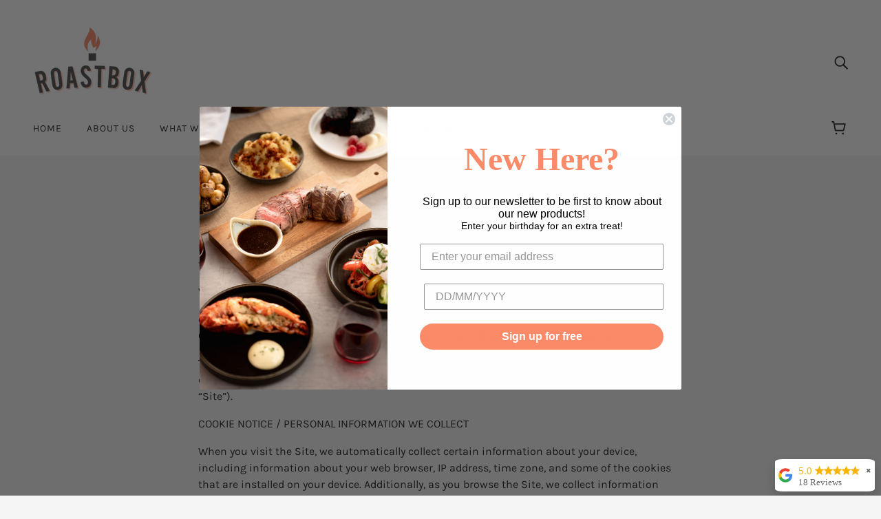

--- FILE ---
content_type: application/x-javascript
request_url: https://reginapps.com/apps/shipping_limits/script/shipping_limits.js?shop=roastboxuk.myshopify.com
body_size: 34758
content:
var styles = `

.ra_limitsify_modal_container {
  text-align: center;
}

.tingle-modal-box{
  max-width:630px;
}

.ra_limitsify_modal_popup_header {
  font-size: 28px;
  font-weight: bold;
  text-transform: none;
  text-align: center;
  color: #424242;
  margin-top:20px;
}

.ra_limitsify_modal_popup_description {
  color: #565b5f;
}

.ra_limitsify_modal_image_container img {
  max-width: 150px;
}

.ra_limitsify_modal_popup_button {
  border-width: 1px;
  border-radius: 5px;
  padding: 5px 25px;
  cursor: pointer;
  color: white;
  background-color: #3e4dad;
  width: fit-content;
  margin: 10px auto;
}
/* styleSheet */


    #ra_limitsify_shipping_container {
        color: black;
    }
    #ra_limitsify_shipping_input {
        border-radius: 5px;
        margin: 0 10px 0 0;
        border-color: #f0f0f0;
        border-style: solid;
        width: 100%;
    }
    .ra_limitsify_form {
        display: flex;
        justify-content: space-between;
    }
    #ra_limitsify_shipping_validate_button {
        border-width: 1px;
        border-radius: 5px;
        padding: 5px 20px;
        cursor: pointer;
        color: white;
        background-color:yellow;
    }
    #ra_limitsify_shipping_input_error {
        color:red;
    }
    

/* popup css */



/* widget css */

#ra_limitsify_shipping_container {
    color: white;
margin-bottom:10px;
}
.ra_limitsify_form {
    display: flex;
    justify-content: space-between;
    margin-top: 15px;
}
#ra_limitsify_shipping_validate_button {
    padding: 0px 10px;
    
}
#ra_limitsify_shipping_input_error {
    color: red;
    width: 300px;
    line-height: 1.5;
    text-align: center;
    margin-top: 20px;
    font-weight: bold;
}

#ra_limitsify_shipping_validate_button {
    padding: 0px 10px;
    display: flex;
    align-items: center;
}

/* //widget css */

/* tingle */
.tingle-modal *{box-sizing:border-box}.tingle-modal{position:fixed;top:0;right:0;bottom:0;left:0;z-index:10000000;display:flex;visibility:hidden;flex-direction:column;align-items:center;overflow:hidden;-webkit-overflow-scrolling:touch;background:rgba(0,0,0,.85);opacity:0;-webkit-user-select:none;-ms-user-select:none;user-select:none;cursor:pointer}.tingle-modal--confirm .tingle-modal-box{text-align:center}.tingle-modal--noOverlayClose{cursor:default}.tingle-modal--noClose .tingle-modal__close{display:none}.tingle-modal__close{position:fixed;top:2.5rem;right:2.5rem;z-index:1000;padding:0;width:2rem;height:2rem;border:none;background-color:transparent;color:#fff;cursor:pointer}.tingle-modal__close svg *{fill:currentColor}.tingle-modal__closeLabel{display:none}.tingle-modal__close:hover{color:#fff}.tingle-modal-box{position:relative;flex-shrink:0;margin-top:auto;margin-bottom:auto;width:60%;border-radius:4px;background:#fff;opacity:1;cursor:auto;will-change:transform,opacity}.tingle-modal-box__content{padding:3rem 3rem}.tingle-modal-box__footer{padding:1.5rem 2rem;width:auto;border-bottom-right-radius:4px;border-bottom-left-radius:4px;background-color:#f5f5f5;cursor:auto}.tingle-modal-box__footer::after{display:table;clear:both;content:""}.tingle-modal-box__footer--sticky{position:fixed;bottom:-200px;z-index:10001;opacity:1;transition:bottom .3s ease-in-out .3s}.tingle-enabled{position:fixed;right:0;left:0;overflow:hidden}.tingle-modal--visible .tingle-modal-box__footer{bottom:0}.tingle-enabled .tingle-content-wrapper{filter:blur(8px)}.tingle-modal--visible{visibility:visible;opacity:1}.tingle-modal--visible .tingle-modal-box{animation:scale .2s cubic-bezier(.68,-.55,.265,1.55) forwards}.tingle-modal--overflow{overflow-y:scroll;padding-top:8vh}.tingle-btn{display:inline-block;margin:0 .5rem;padding:1rem 2rem;border:none;background-color:grey;box-shadow:none;color:#fff;vertical-align:middle;text-decoration:none;font-size:inherit;font-family:inherit;line-height:normal;cursor:pointer;transition:background-color .4s ease}.tingle-btn--primary{background-color:#3498db}.tingle-btn--danger{background-color:#e74c3c}.tingle-btn--default{background-color:#34495e}.tingle-btn--pull-left{float:left}.tingle-btn--pull-right{float:right}@media (max-width :540px){.tingle-modal{top:0;display:block;padding-top:60px;width:100%}.tingle-modal-box{width:auto;border-radius:0}.tingle-modal-box__content{overflow-y:scroll}.tingle-modal--noClose{top:0}.tingle-modal--noOverlayClose{padding-top:0}.tingle-modal-box__footer .tingle-btn{display:block;float:none;margin-bottom:1rem;width:100%}.tingle-modal__close{top:0;right:0;left:0;display:block;width:100%;height:60px;border:none;background-color:#2c3e50;box-shadow:none;color:#fff}.tingle-modal__closeLabel{display:inline-block;vertical-align:middle;font-size:1.6rem;font-family:-apple-system,BlinkMacSystemFont,"Segoe UI",Roboto,Oxygen,Ubuntu,Cantarell,"Fira Sans","Droid Sans","Helvetica Neue",sans-serif}.tingle-modal__closeIcon{display:inline-block;margin-right:.8rem;width:1.6rem;vertical-align:middle;font-size:0}}@supports ((-webkit-backdrop-filter:blur(12px)) or (backdrop-filter:blur(12px))){.tingle-modal:before{position:fixed;top:0;right:0;bottom:0;left:0;content:"";-webkit-backdrop-filter:blur(18px);backdrop-filter:blur(18px);pointer-events:none}.tingle-enabled .tingle-content-wrapper{filter:none}}@keyframes scale{0%{opacity:0;transform:scale(.9)}100%{opacity:1;transform:scale(1)}}
`;


// tingle
!function(t,o){"function"==typeof define&&define.amd?define(o):"object"==typeof exports?module.exports=o():t.tingle=o()}(this,function(){var o=!1;function t(t){this.opts=function(){for(var t=1;t<arguments.length;t++)for(var o in arguments[t])arguments[t].hasOwnProperty(o)&&(arguments[0][o]=arguments[t][o]);return arguments[0]}({},{onClose:null,onOpen:null,beforeOpen:null,beforeClose:null,stickyFooter:!1,footer:!1,cssClass:[],closeLabel:"Close",closeMethods:["overlay","button","escape"]},t),this.init()}function e(){this.modalBoxFooter&&(this.modalBoxFooter.style.width=this.modalBox.clientWidth+"px",this.modalBoxFooter.style.left=this.modalBox.offsetLeft+"px")}return t.prototype.init=function(){if(!this.modal)return function(){this.modal=document.createElement("div"),this.modal.classList.add("tingle-modal"),0!==this.opts.closeMethods.length&&-1!==this.opts.closeMethods.indexOf("overlay")||this.modal.classList.add("tingle-modal--noOverlayClose");this.modal.style.display="none",this.opts.cssClass.forEach(function(t){"string"==typeof t&&this.modal.classList.add(t)},this),-1!==this.opts.closeMethods.indexOf("button")&&(this.modalCloseBtn=document.createElement("button"),this.modalCloseBtn.type="button",this.modalCloseBtn.classList.add("tingle-modal__close"),this.modalCloseBtnIcon=document.createElement("span"),this.modalCloseBtnIcon.classList.add("tingle-modal__closeIcon"),this.modalCloseBtnIcon.innerHTML='<svg viewBox="0 0 10 10" xmlns="http://www.w3.org/2000/svg"><path d="M.3 9.7c.2.2.4.3.7.3.3 0 .5-.1.7-.3L5 6.4l3.3 3.3c.2.2.5.3.7.3.2 0 .5-.1.7-.3.4-.4.4-1 0-1.4L6.4 5l3.3-3.3c.4-.4.4-1 0-1.4-.4-.4-1-.4-1.4 0L5 3.6 1.7.3C1.3-.1.7-.1.3.3c-.4.4-.4 1 0 1.4L3.6 5 .3 8.3c-.4.4-.4 1 0 1.4z" fill="#000" fill-rule="nonzero"/></svg>',this.modalCloseBtnLabel=document.createElement("span"),this.modalCloseBtnLabel.classList.add("tingle-modal__closeLabel"),this.modalCloseBtnLabel.innerHTML=this.opts.closeLabel,this.modalCloseBtn.appendChild(this.modalCloseBtnIcon),this.modalCloseBtn.appendChild(this.modalCloseBtnLabel));this.modalBox=document.createElement("div"),this.modalBox.classList.add("tingle-modal-box"),this.modalBoxContent=document.createElement("div"),this.modalBoxContent.classList.add("tingle-modal-box__content"),this.modalBox.appendChild(this.modalBoxContent),-1!==this.opts.closeMethods.indexOf("button")&&this.modal.appendChild(this.modalCloseBtn);this.modal.appendChild(this.modalBox)}.call(this),function(){this._events={clickCloseBtn:this.close.bind(this),clickOverlay:function(t){var o=this.modal.offsetWidth-this.modal.clientWidth,e=t.clientX>=this.modal.offsetWidth-15,s=this.modal.scrollHeight!==this.modal.offsetHeight;if("MacIntel"===navigator.platform&&0==o&&e&&s)return;-1!==this.opts.closeMethods.indexOf("overlay")&&!function(t,o){for(;(t=t.parentElement)&&!t.classList.contains(o););return t}(t.target,"tingle-modal")&&t.clientX<this.modal.clientWidth&&this.close()}.bind(this),resize:this.checkOverflow.bind(this),keyboardNav:function(t){-1!==this.opts.closeMethods.indexOf("escape")&&27===t.which&&this.isOpen()&&this.close()}.bind(this)},-1!==this.opts.closeMethods.indexOf("button")&&this.modalCloseBtn.addEventListener("click",this._events.clickCloseBtn);this.modal.addEventListener("mousedown",this._events.clickOverlay),window.addEventListener("resize",this._events.resize),document.addEventListener("keydown",this._events.keyboardNav)}.call(this),document.body.appendChild(this.modal,document.body.firstChild),this.opts.footer&&this.addFooter(),this},t.prototype._busy=function(t){o=t},t.prototype._isBusy=function(){return o},t.prototype.destroy=function(){null!==this.modal&&(this.isOpen()&&this.close(!0),function(){-1!==this.opts.closeMethods.indexOf("button")&&this.modalCloseBtn.removeEventListener("click",this._events.clickCloseBtn);this.modal.removeEventListener("mousedown",this._events.clickOverlay),window.removeEventListener("resize",this._events.resize),document.removeEventListener("keydown",this._events.keyboardNav)}.call(this),this.modal.parentNode.removeChild(this.modal),this.modal=null)},t.prototype.isOpen=function(){return!!this.modal.classList.contains("tingle-modal--visible")},t.prototype.open=function(){if(!this._isBusy()){this._busy(!0);var t=this;return"function"==typeof t.opts.beforeOpen&&t.opts.beforeOpen(),this.modal.style.removeProperty?this.modal.style.removeProperty("display"):this.modal.style.removeAttribute("display"),this._scrollPosition=window.pageYOffset,document.body.classList.add("tingle-enabled"),document.body.style.top=-this._scrollPosition+"px",this.setStickyFooter(this.opts.stickyFooter),this.modal.classList.add("tingle-modal--visible"),"function"==typeof t.opts.onOpen&&t.opts.onOpen.call(t),t._busy(!1),this.checkOverflow(),this}},t.prototype.close=function(t){if(!this._isBusy()){if(this._busy(!0),!1,"function"==typeof this.opts.beforeClose)if(!this.opts.beforeClose.call(this))return void this._busy(!1);document.body.classList.remove("tingle-enabled"),document.body.style.top=null,window.scrollTo({top:this._scrollPosition,behavior:"instant"}),this.modal.classList.remove("tingle-modal--visible");var o=this;o.modal.style.display="none","function"==typeof o.opts.onClose&&o.opts.onClose.call(this),o._busy(!1)}},t.prototype.setContent=function(t){return"string"==typeof t?this.modalBoxContent.innerHTML=t:(this.modalBoxContent.innerHTML="",this.modalBoxContent.appendChild(t)),this.isOpen()&&this.checkOverflow(),this},t.prototype.getContent=function(){return this.modalBoxContent},t.prototype.addFooter=function(){return function(){this.modalBoxFooter=document.createElement("div"),this.modalBoxFooter.classList.add("tingle-modal-box__footer"),this.modalBox.appendChild(this.modalBoxFooter)}.call(this),this},t.prototype.setFooterContent=function(t){return this.modalBoxFooter.innerHTML=t,this},t.prototype.getFooterContent=function(){return this.modalBoxFooter},t.prototype.setStickyFooter=function(t){return this.isOverflow()||(t=!1),t?this.modalBox.contains(this.modalBoxFooter)&&(this.modalBox.removeChild(this.modalBoxFooter),this.modal.appendChild(this.modalBoxFooter),this.modalBoxFooter.classList.add("tingle-modal-box__footer--sticky"),e.call(this),this.modalBoxContent.style["padding-bottom"]=this.modalBoxFooter.clientHeight+20+"px"):this.modalBoxFooter&&(this.modalBox.contains(this.modalBoxFooter)||(this.modal.removeChild(this.modalBoxFooter),this.modalBox.appendChild(this.modalBoxFooter),this.modalBoxFooter.style.width="auto",this.modalBoxFooter.style.left="",this.modalBoxContent.style["padding-bottom"]="",this.modalBoxFooter.classList.remove("tingle-modal-box__footer--sticky"))),this},t.prototype.addFooterBtn=function(t,o,e){var s=document.createElement("button");return s.innerHTML=t,s.addEventListener("click",e),"string"==typeof o&&o.length&&o.split(" ").forEach(function(t){s.classList.add(t)}),this.modalBoxFooter.appendChild(s),s},t.prototype.resize=function(){console.warn("Resize is deprecated and will be removed in version 1.0")},t.prototype.isOverflow=function(){return window.innerHeight<=this.modalBox.clientHeight},t.prototype.checkOverflow=function(){this.modal.classList.contains("tingle-modal--visible")&&(this.isOverflow()?this.modal.classList.add("tingle-modal--overflow"):this.modal.classList.remove("tingle-modal--overflow"),!this.isOverflow()&&this.opts.stickyFooter?this.setStickyFooter(!1):this.isOverflow()&&this.opts.stickyFooter&&(e.call(this),this.setStickyFooter(!0)))},{modal:t}});

// https://github.com/werk85/fetch-intercept
const fetchIntercept=function(r){function n(e){if(t[e])return t[e].exports;var o=t[e]={exports:{},id:e,loaded:!1};return r[e].call(o.exports,o,o.exports,n),o.loaded=!0,o.exports}var t={};return n.m=r,n.c=t,n.p="",n(0)}([function(r,n,t){(function(n,e){"use strict";function o(r){if(Array.isArray(r)){for(var n=0,t=Array(r.length);n<r.length;n++)t[n]=r[n];return t}return Array.from(r)}function i(r){if(!r.fetch)try{t(2)}catch(n){throw Error("No fetch avaibale. Unable to register fetch-intercept")}r.fetch=function(r){return function(){for(var n=arguments.length,t=Array(n),e=0;n>e;e++)t[e]=arguments[e];return f.apply(void 0,[r].concat(t))}}(r.fetch)}function f(r){for(var n=arguments.length,t=Array(n>1?n-1:0),e=1;n>e;e++)t[e-1]=arguments[e];var i=l.reduce(function(r,n){return[n].concat(r)},[]),f=Promise.resolve(t);return i.forEach(function(r){var n=r.request,t=r.requestError;(n||t)&&(f=f.then(function(r){return n.apply(void 0,o(r))},t))}),f=f.then(function(n){return r.apply(void 0,o(n))}),i.forEach(function(r){var n=r.response,t=r.responseError;(n||t)&&(f=f.then(n,t))}),f}var u="function"==typeof Symbol&&"symbol"==typeof Symbol.iterator?function(r){return typeof r}:function(r){return r&&"function"==typeof Symbol&&r.constructor===Symbol?"symbol":typeof r},c="object"===("undefined"==typeof navigator?"undefined":u(navigator))&&"ReactNative"===navigator.product,s="object"===("undefined"==typeof n?"undefined":u(n))&&!0,a="object"===("undefined"==typeof window?"undefined":u(window)),p="function"==typeof importScripts;if(c)i(e);else if(p)i(self);else if(a)i(window);else{if(!s)throw new Error("Unsupported environment for fetch-intercept");i(e)}var l=[];r.exports={register:function(r){return l.push(r),function(){var n=l.indexOf(r);n>=0&&l.splice(n,1)}},clear:function(){l=[]}}}).call(n,t(1),function(){return this}())},function(r,n){"use strict";function t(){s=!1,f.length?c=f.concat(c):a=-1,c.length&&e()}function e(){if(!s){var r=setTimeout(t);s=!0;for(var n=c.length;n;){for(f=c,c=[];++a<n;)f&&f[a].run();a=-1,n=c.length}f=null,s=!1,clearTimeout(r)}}function o(r,n){this.fun=r,this.array=n}function i(){}var f,u=r.exports={},c=[],s=!1,a=-1;u.nextTick=function(r){var n=new Array(arguments.length-1);if(arguments.length>1)for(var t=1;t<arguments.length;t++)n[t-1]=arguments[t];c.push(new o(r,n)),1!==c.length||s||setTimeout(e,0)},o.prototype.run=function(){this.fun.apply(null,this.array)},u.title="browser",u.browser=!0,u.env={},u.argv=[],u.version="",u.versions={},u.on=i,u.addListener=i,u.once=i,u.off=i,u.removeListener=i,u.removeAllListeners=i,u.emit=i,u.binding=function(r){throw new Error("process.binding is not supported")},u.cwd=function(){return"/"},u.chdir=function(r){throw new Error("process.chdir is not supported")},u.umask=function(){return 0}},function(r,n){r.exports=require("whatwg-fetch")}]);


const DEBUG_LINE = "enable_restict_shipping";
const CLOSED_BANNER_COOKIE = "reginapps_closed_banner";

function getCookieValue(name) {
  const value = `; ${document.cookie}`;
  const parts = value.split(`; ${name}=`);
  if (parts.length === 2)
    return parts
      .pop()
      .split(";")
      .shift();
}

function noenter(e) {
    e = e || window.event;
    var key = e.keyCode || e.charCode;
    return key !== 13;
}

function setCookie(name, value, timeoutInSec) {
  var expires = "";
  if (timeoutInSec) {
    var date = new Date();
    date.setTime(date.getTime() + 1e3 * timeoutInSec);
    expires = "; expires=" + date.toUTCString();
  }
  document.cookie = name + "=" + (value || "") + expires + "; path=/";
}

var ReginappsShippingLimits = function() {
  // optional: added node for validation
  var addedComponent = [];
  var hiddenComponents = [];

  // flag to show CSS was appended
  var cssIsAdded = false;

  // if user has already validated
  var userHasValidated = false;

  const config = {
    generalSettings: {
      zipCodes: ['DD1 ***', 'DD2 ***', 'DD3 ***', 'DD4 ***', 'DD5 ***', 'PH1 ***', 'PH2 ***', 'PH3 ***', 'PH4 ***', 'PH5 ***', 'PH6 ***', 'PH7 ***', 'PH8 ***', 'PH10 ***', 'PH11 ***', 'PH12 ***', 'PH13 ***', 'PH14 ***', 'PH14 ***', 'KY3 ***', 'KY4 ***', 'KY5 ***', 'KY6 ***', 'EH1 ***', 'EH2 ***', 'EH3 ***', 'EH4 ***', 'EH5 ***', 'EH6 ***', 'EH7 ***', 'EH8 ***', 'EH9 ***', 'EH10 ***', 'EH11 ***', 'EH12 ***', 'EH13 ***', 'EH14 ***', 'EH15 ***', 'EH16 ***', 'EH28 ***', 'EH29 ***', 'EH30 ***'],
      excludeZipCodes: [''],
    },
    checkoutConfig: {
      // boolean to disable script for customers
      enabled: false,
    },
    modalConfig: {
      enabled: false,
      popupTitle: "Check if we deliver to your address",
      popupDescription: "We deliver only to certain addresses. To check if we deliver to your area enter your ZIP below",
      buttonTitle: "None",
      popupImageURL: "https://drpo5mjxhw4s.cloudfront.net/media/sac/popup/1.svg?v1",
      popupValidZipMessage: "Wohoo! We deliver to your area!",
      popupStartShoppingMessage: "Start shopping!",
      popupTryDifferentZipMessage: "Try different zip code",
      popupInvalidZipMessage: "We are sorry, but we don&#x27;t deliver to your area. Please leave your email and we&#x27;ll get in touch with you when we start service in your area.",
      emailPlaceholder: "your@email.com",
      emailProvidedMessage: "Saved! We&#x27;ve added you to our wait list. We&#x27;ll be in touch with you.",
      zipPlaceholder: "ZIP code",
      buttonColor: "#3f4eae",
    },
  };

  var subscribeToWaitlist = function(email, zipCode, onCompletionBlock) {
    const dataToSend = JSON.stringify({"email": email, "zip_code": zipCode});
    fetch("https://reginapps.com/apps/shipping_limits/api/waitlist/", {
      method: "post",
      headers: { "Content-Type": "application/json", "Authorization": "7ba3a774-c231-425a-a16b-46d63bb573ff" },
      body: dataToSend
    }).then(response => {
      if (!response.ok) {
        console.log(response);
        onCompletionBlock("Failed to update waitlist");
        return;
      }
      onCompletionBlock(null);
    })
  }

  var handleRequest = function(callback) {
    (function() {
      var origOpen = XMLHttpRequest.prototype.open;
      XMLHttpRequest.prototype.open = function() {
        this.addEventListener("load", function() {
          callback(this);
        });
        origOpen.apply(this, arguments);
      };
    })();
  };

  var addChangeCartListener = function() {
    if (Shopify.shop == "gym-flix.myshopify.com") {
      fetchIntercept.register({
          response: function (response) {
              setTimeout(function () {
                addButtonIfNeeded();
              }, 300)
      				return response;
          },
      });
    }

    handleRequest(function(response) {
      if (response.responseURL.search(/\/cart(\/update|\/change|\/add)/) > 0) {
        setTimeout(function () {
          addButtonIfNeeded();
        }, 300)
      }
    });
  };

  function appendCSSIfNeeded() {
    if (cssIsAdded) {
      return;
    }

    var styleSheet = document.createElement("style");
    styleSheet.type = "text/css";
    styleSheet.innerText = styles;
    document.head.appendChild(styleSheet);
    cssIsAdded = true;
  }

  function showModalIfNeeded() {
    if (!config.modalConfig.enabled && !window.location.search.includes(DEBUG_LINE)) {
      return;
    }

    if (getCookieValue(CLOSED_BANNER_COOKIE) && !window.location.search.includes(DEBUG_LINE)) {
      return;
    }

    var modal = new tingle.modal({
        footer: false,
        closeMethods: ['button', 'escape'],
        closeLabel: "Close",
        onOpen: function() {
            hideElementById('ra_limitsify_modal_popup_unavailable');
            hideElementById('ra_limitsify_modal_popup_available');
            hideElementById('ra_limitsify_modal_popup_successful_subscription');
        },
        onClose: function() {
          setCookie(CLOSED_BANNER_COOKIE, "1", 10*24*60*60);
        },
    });
    checkTitle = config.modalConfig.buttonTitle;
    if (Shopify.shop == "spinsports.myshopify.com") {
      checkTitle = "Vérifier"
    }

    if (checkTitle == "None") {
      checkTitle = "Check";
    }
    // set content
    modal.setContent(`
      <div class="ra_limitsify_modal_container">
        <p class="ra_limitsify_modal_popup_header">
          ${config.modalConfig.popupTitle}
        </p>
        <div class="ra_limitsify_modal_popup_vefiry" id="ra_limitsify_modal_popup_vefiry">
          <p class="ra_limitsify_modal_popup_description">
            ${config.modalConfig.popupDescription}
          </p>
          <div class="ra_limitsify_modal_popup_validation_container">
            <input type="text" placeholder="${config.modalConfig.zipPlaceholder}" id="ra_limitsify_popup_shipping_input" name="ra_limitsify_shipping_input">
            <div class="ra_limitsify_modal_popup_input_error" id="ra_limitsify_modal_popup_input_error"></div>
            <div onClick="validateZipCode(reginapps_limits_.doDeliverToAddress, reginapps_limits_.didFailToDeliverToAddress, 'ra_limitsify_popup_shipping_input');return false;" class="ra_limitsify_modal_popup_button" id="ra_limitsify_modal_popup_button_validate" style="background-color:${config.modalConfig.buttonColor}">
              ${checkTitle}
            </div>
          </div>
        </div>
        <div class="ra_limitsify_modal_popup_unavailable" id="ra_limitsify_modal_popup_unavailable">
          <p class="ra_limitsify_modal_popup_description">
            ${config.modalConfig.popupInvalidZipMessage}
          </p>
          <div class="ra_limitsify_modal_popup_email_container">
            <input type="text" placeholder="${config.modalConfig.emailPlaceholder}" id="ra_limitsify_shipping_email" name="ra_limitsify_shipping_email">
            <div class="ra_limitsify_modal_popup_input_error" id="ra_limitsify_modal_popupinput_error"></div>
            <div class="ra_limitsify_modal_popup_button" id="ra_limitsify_modal_popup_button_subscribe">
              Add to waitlist
            </div>
            <a onClick="reginapps_limits_.tryDifferentZipCode(); return false;" href="#">${config.modalConfig.popupTryDifferentZipMessage}</a>
          </div>
        </div>
        <div class="ra_limitsify_modal_popup_available" id="ra_limitsify_modal_popup_available">
          <p class="ra_limitsify_modal_popup_description">
            ${config.modalConfig.popupValidZipMessage}
          </p>
          <div class="ra_limitsify_modal_popup_email_container">
            <div class="ra_limitsify_modal_popup_button" id="ra_limitsify_modal_popup_button_continue">
              ${config.modalConfig.popupStartShoppingMessage}
            </div>
            <a onClick="reginapps_limits_.tryDifferentZipCode(); return false;" href="#">${config.modalConfig.popupTryDifferentZipMessage}</a>
          </div>
        </div>
        <div class="ra_limitsify_modal_popup_successful_subscription" id="ra_limitsify_modal_popup_successful_subscription">
          <p class="ra_limitsify_modal_popup_description">
             ${config.modalConfig.emailProvidedMessage}
          </p>
        </div>
      </div>
    `);

    document.getElementById('ra_limitsify_modal_popup_button_continue').addEventListener("click", function(){
      modal.close();
    });

    document.getElementById('ra_limitsify_modal_popup_button_subscribe').addEventListener("click", function(){
      const email = document.getElementById("ra_limitsify_shipping_email").value;
      const zipCode = document.getElementById("ra_limitsify_popup_shipping_input").value;
      if (!validateEmail(email)) {
        return;
      }
      subscribeToWaitlist(email, zipCode, function(error) {
        if (error) {
          alert(error);
          return;
        }
        hideElementById('ra_limitsify_modal_popup_unavailable');
        hideElementById('ra_limitsify_modal_popup_available');
        showElementById('ra_limitsify_modal_popup_successful_subscription');
        hideElementById('ra_limitsify_modal_popup_vefiry');
      });
    });

    modal.open();
  }

  function setIntervalX(callback, delay, repetitions) {
    var x = 0;
    var intervalID = window.setInterval(function () {

       callback();

       if (++x === repetitions) {
           window.clearInterval(intervalID);
       }
    }, delay);
  }

  function addButtonIfNeeded() {
    if (config.checkoutConfig.enabled === false && !window.location.search.includes(DEBUG_LINE)) {
      return;
    }

    const buttonSelectors = [
      "input[name='checkout']",
      "button[name='checkout']",
      "input[name='goto_pp']",
      "button[name='goto_pp']",
      "input[name='goto_gc']",
      "button[name='goto_gc']",
      "a[href$='/checkout']",
      "button[onclick*='/checkout']",
      "button.additional-checkout-button--apple-pay",
      ".shopify-payment-button",
      "#buy-me-cart",
      "form button[type='submit'][name='checkout']",
      ".cart__additional_checkout_buttons",
      ".cart__additional_checkout", // https://thisjusttina.com/cart
      ".additional-checkout-buttons", // https://www.johnandjayne.com.au/cart
      "#paypal-express-button",
      ".additional-checkout-button.additional-checkout-button--apple-pay",
      ".additional-checkout-button.additional-checkout-button--paypal",
      ".additional-checkout-button.additional-checkout-button--google-pay",
      ".additional-checkout-button--google-pay"
    ];

    if (userHasValidated) {
      return;
    }

    appendCSSIfNeeded();

    // new page rendered, discard hiddenComponents
    hiddenComponents = hiddenComponents.filter((x) => x.style.display === "none");
    for (selector of buttonSelectors) {
      nodeList = document.querySelectorAll(selector);
      for (let i = 0; i < nodeList.length; i++) {
        let x = nodeList[i];
        if (x.style.display !== "none") {
          x.style.display = "none";
          hiddenComponents.push(x);
          addButtonNextToElement(x, hiddenComponents.length - 1);
        }
      }
    }
  }

  function addUIIfNeeded() {
    appendCSSIfNeeded();
    showModalIfNeeded();

    // ex: https://universityfirewood.myshopify.com/cart
    // sca.storepickup_scripttag_ has a local pickup which loads after some time
    // calling several times to make sure we override it
    const headTag = document.getElementsByTagName("head")[0].innerHTML;
    const found = headTag.search("sca.storepickup_scripttag_");
    if (found !== -1) {
      setIntervalX(() => {
          addButtonIfNeeded();
      }, 1001, 5);
    } else if (Shopify.shop == "refillme-ca.myshopify.com") {
      setIntervalX(() => {
          addButtonIfNeeded();
      }, 600, -1);      
    } else {
      addButtonIfNeeded();
    }
  }

  function addButtonNextToElement(element, idx) {
    // this class names and structure is also hardcoded in SettingsView.tpx
    const shipping_button =
      '<div onClick="validateZipCode(reginapps_limits_.hideZipValidation('+ idx + '), reginapps_limits_.toggleZipValidationError(' + idx + '), \'ra_limitsify_shipping_input_' + idx + '\'); return false;" class="' +
      'ra_limitsify_shipping_validate_button" id="ra_limitsify_shipping_validate_button" style="background-color:#000000">' +
      "Check" +
      "</div>";
    const shipping_label =
      '<div class="ra_limitsify_shipping_description">' +
      "Check if we deliver to your address" +
      "</div>";
    const shipping_field =
      '<input type="text" name="ra_limitsify_shipping_input" id="ra_limitsify_shipping_input_' + idx + '"" onkeypress="return noenter(event)" placeholder=' +
      '"Enter your Postcode"' +
      ' class="ra_limitsify_shipping_input" />';
    const error_label =
      '<div class="ra_limitsify_shipping_input_error" id="ra_limitsify_shipping_input_error_' + idx + '">' +
      "</div>";
    const component =
      "<div id='ra_limitsify_shipping_container' class='ra_limitsify_shipping_container'>" +
      shipping_label + "<div class='ra_limitsify_form'>" +
      shipping_field +
      shipping_button +
       "</div>" +
       error_label +
      "</div>";

    const adddedElem = createElementFromHTML(component)
    addedComponent.push(adddedElem);
    element.parentNode.insertBefore(adddedElem, element);
  }

  function createElementFromHTML(htmlString) {
    var div = document.createElement("div");
    div.innerHTML = htmlString.trim();

    // Change this to div.childNodes to support multiple top-level nodes
    return div.firstChild;
  }

  function main() {
    if (config.checkoutConfig.enabled === false && config.modalConfig.enabled === false && !window.location.search.includes(DEBUG_LINE)) {
      return;
    }

    if (
      document.readyState === "complete" ||
      (document.readyState !== "loading" && !document.documentElement.doScroll)
    ) {
      addUIIfNeeded();
    } else {
      document.addEventListener("DOMContentLoaded", addUIIfNeeded);
    }
    addChangeCartListener();
  }

  main();

  return {
    hideZipValidation: function(idx, error) {
      return function(error) {
        if (error) {
          console.log("zip validation failed: " + error);
          const zipCodeErrorElement = document.getElementById(
            "ra_limitsify_shipping_input_error_" + idx
          );
          zipCodeErrorElement.innerHTML = error;
          zipCodeErrorElement.style.visibility = "visible";
          return;
        }
        while (hiddenComponents.length > 0) {
          const elem = hiddenComponents.shift();
          elem.style.display = "inline";
        }
        for (var idx in addedComponent) {
          let component = addedComponent[idx];
          component.parentNode.removeChild(component);
        }

        userHasValidated = true;
      }
    },
    toggleZipValidationError: function(idx, error) {
      return function(error) {
        const zipCodeErrorElement = document.getElementById(
          "ra_limitsify_shipping_input_error_" + idx
        );
        if (error) {
          zipCodeErrorElement.innerHTML = error;
          zipCodeErrorElement.style.visibility = "visible";
        } else {
          zipCodeErrorElement.innerHTML = "";
          zipCodeErrorElement.style.visibility = "hidden";
        }
      }
    },
    doDeliverToAddress: function (error) {
      const zipCodeErrorElement = document.getElementById(
        "ra_limitsify_modal_popup_input_error"
      );
      if (error) {
        zipCodeErrorElement.innerHTML = error;
        zipCodeErrorElement.style.visibility = "visible";
        return;
      }

      zipCodeErrorElement.innerHTML = "";
      zipCodeErrorElement.style.visibility = "hidden";
      hideElementById('ra_limitsify_modal_popup_vefiry');
      showElementById('ra_limitsify_modal_popup_available');
    },
    didFailToDeliverToAddress: function(error) {
      // this method should just show the next inputs
      if (!error) {
        return;
      }
      hideElementById('ra_limitsify_modal_popup_vefiry');
      showElementById('ra_limitsify_modal_popup_unavailable');
    },
    tryDifferentZipCode: function() {
      hideElementById('ra_limitsify_modal_popup_unavailable');
      hideElementById('ra_limitsify_modal_popup_available');
      hideElementById('ra_limitsify_modal_popup_successful_subscription');
      showElementById('ra_limitsify_modal_popup_vefiry');
      document.getElementById("ra_limitsify_popup_shipping_input").value = "";
    },
    zipCodes: config.generalSettings.zipCodes,
    excludeZipCodes: config.generalSettings.excludeZipCodes,
  };
};

function validateEmail(email) {
    const regex = /^\w+([\.-]?\w+)*@\w+([\.-]?\w+)*(\.\w{2,3})+$/;
    return regex.test(email);
}

function matchRuleShort(str, rule) {
  str = str.toLowerCase();
  rule = rule.toLowerCase()
  var escapeRegex = (str) => str.replace(/([*+?^=!:${}()|\[\]\/\\])/g, "\\$1");
  return new RegExp("^" + rule.split("*").map(escapeRegex).join(".*") + "$").test(str);
}


function validateZipCode(hideValidationWithError, toggleValidationErrorWithError, elementId) {
  const zipCodeElement = document.getElementById(elementId);
  if (zipCodeElement == undefined) {
    hideValidationWithError("element with zip code not found");
    return;
  }
  const zipCode = zipCodeElement.value;
  if (!zipCode) {
    hideValidationWithError("Please provide ZIP code to check");
    return;
  }
  toggleValidationErrorWithError();

  const canAccess = isAllowedToAccessStoreWithZip(zipCode);

  if (canAccess) {
    hideValidationWithError();
  } else {
    toggleValidationErrorWithError(
      "Sorry, we don&#x27;t deliver to your area! Please contact us directly if deliveries are available to your area..."
    );
  }
}

function isAllowedToAccessStoreWithZip(zipCode) {
  // no codes provided = the app is disabld
  let has_no_allowed_codes = reginapps_limits_.zipCodes.length === 1 && reginapps_limits_.zipCodes[0] === "";
  if (has_no_allowed_codes
    && reginapps_limits_.excludeZipCodes.length === 1
    && reginapps_limits_.excludeZipCodes[0] === "") {
    return true;
  }

  // if no whitelist was provided - treat all of ZIPs as allowed except
  // for excluded
  if (has_no_allowed_codes) {
    for (var i = 0; i < reginapps_limits_.excludeZipCodes.length; i++) {
      // if it matches an excluded - we cannot deliver
      if (matchRuleShort(zipCode, reginapps_limits_.excludeZipCodes[i])) {
        return false;
      }
    }
    return true;
  } else {
    for (var i = 0; i < reginapps_limits_.zipCodes.length; i++) {
      if (matchRuleShort(zipCode, reginapps_limits_.zipCodes[i])) {
        return true;
      }
    }
  }

  return false;
}

function hideElementById(id) {
  setElementVisibilityById(id, "none");
}

function showElementById(id) {
  setElementVisibilityById(id, "inline");
}

function setElementVisibilityById(id, visibility) {
  const x = document.getElementById(id)
  if (x) {
    x.style.display = visibility;
  }
}


if (!reginapps_limits_) {
  var reginapps_limits_ = ReginappsShippingLimits();
}
